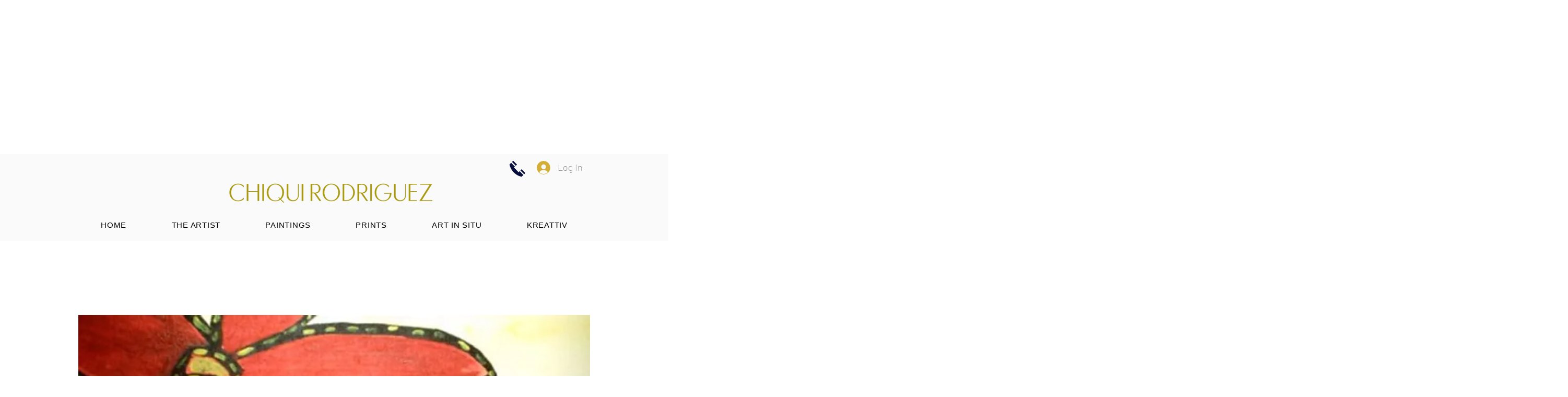

--- FILE ---
content_type: text/html; charset=utf-8
request_url: https://www.google.com/recaptcha/api2/aframe
body_size: 268
content:
<!DOCTYPE HTML><html><head><meta http-equiv="content-type" content="text/html; charset=UTF-8"></head><body><script nonce="w19tM9y1A5EQzCC_W4gU1Q">/** Anti-fraud and anti-abuse applications only. See google.com/recaptcha */ try{var clients={'sodar':'https://pagead2.googlesyndication.com/pagead/sodar?'};window.addEventListener("message",function(a){try{if(a.source===window.parent){var b=JSON.parse(a.data);var c=clients[b['id']];if(c){var d=document.createElement('img');d.src=c+b['params']+'&rc='+(localStorage.getItem("rc::a")?sessionStorage.getItem("rc::b"):"");window.document.body.appendChild(d);sessionStorage.setItem("rc::e",parseInt(sessionStorage.getItem("rc::e")||0)+1);localStorage.setItem("rc::h",'1769034755988');}}}catch(b){}});window.parent.postMessage("_grecaptcha_ready", "*");}catch(b){}</script></body></html>